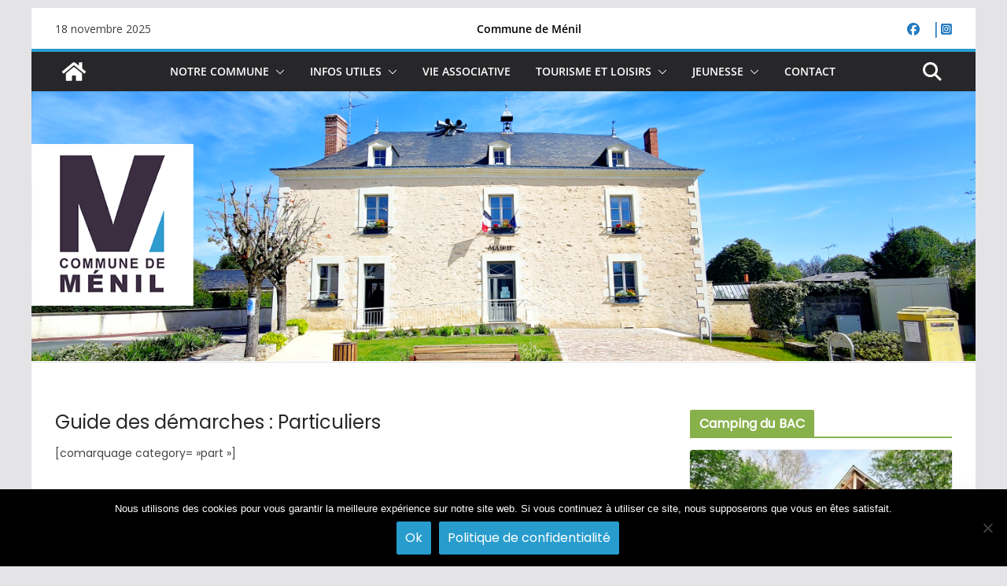

--- FILE ---
content_type: image/svg+xml
request_url: https://www.menil53.fr/wp-content/plugins/ai-engine//images/avatar-woman-blond.svg
body_size: 658
content:
<svg id="f2c547c9-9dd4-49c1-ac10-b8535a87b8e2" height="512" viewBox="0 0 512 512" width="512" xmlns="http://www.w3.org/2000/svg" data-name="Layer 1"><path d="m467.70221 300.29779a210.88575 210.88575 0 0 1 -51.96707 138.93826c-38.81192 44.58367-95.9826 57.76395-159.73514 57.76395s-120.92324-13.18029-159.73516-57.764a210.88575 210.88575 0 0 1 -51.96705-138.93821c0-116.91991 94.78231-211.70222 211.70221-211.70222s211.70221 94.78231 211.70221 211.70222z" fill="#cce4ff"/><ellipse cx="256" cy="47.15" fill="#e88f37" rx="47.084" ry="47.15"/><path d="m256 512a211.20356 211.20356 0 0 0 159.731-72.76761 59.99274 59.99274 0 0 0 -30.17052-41.353l-129.56048-70.66712-129.56036 70.66713a59.99281 59.99281 0 0 0 -30.17059 41.353 211.20356 211.20356 0 0 0 159.73095 72.7676z" fill="#57aafe"/><path d="m222.7149 251.0901h66.5702a0 0 0 0 1 0 0v103.55135a33.28507 33.28507 0 0 1 -33.2851 33.28507 33.28506 33.28506 0 0 1 -33.28506-33.28506v-103.55136a0 0 0 0 1 -.00004 0z" fill="#ffb09e"/><path d="m392.69736 207.51721-273.3947-.86023 13.51334-65.20528a125.79654 125.79654 0 0 1 123.13011-100.341h.00021a125.79678 125.79678 0 0 1 123.15635 100.46787z" fill="#ffbc5b"/><path d="m342.93629 176.05812h19.18371a30.57734 30.57734 0 0 1 30.57734 30.57734v.04309a30.57734 30.57734 0 0 1 -30.57734 30.57735h-19.18371a0 0 0 0 1 0 0v-61.19778a0 0 0 0 1 0 0z" fill="#ffb09e"/><path d="m119.30266 176.05812h19.18373a30.57734 30.57734 0 0 1 30.57734 30.57734v.04309a30.57734 30.57734 0 0 1 -30.57734 30.57734h-19.18373a0 0 0 0 1 0 0v-61.19777a0 0 0 0 1 0 0z" fill="#ffb09e" transform="matrix(-1 0 0 -1 288.366 413.314)"/><path d="m256.0001 326.55576h-.0002a102.46105 102.46105 0 0 1 -102.3889-102.53302v-59.76837a6.9332 6.9332 0 0 1 8.03689-6.8616 151.979 151.979 0 0 0 123.10695-34.05466 6.95665 6.95665 0 0 1 9.70677.70458 95.79741 95.79741 0 0 0 57.98322 31.1296 6.94052 6.94052 0 0 1 5.9442 6.87614v61.97431a102.461 102.461 0 0 1 -102.38893 102.53302z" fill="#ffcebf"/><path d="m318.71831 208.05885a7.70625 7.70625 0 0 1 -2.73038-.501 33.19486 33.19486 0 0 0 -23.48441 0 7.72627 7.72627 0 0 1 -5.46278-14.45473 48.64224 48.64224 0 0 1 34.411 0 7.72766 7.72766 0 0 1 -2.7334 14.95573z" fill="#343c4a"/><path d="m193.28169 208.05885a7.7276 7.7276 0 0 1 -2.7329-14.95573 48.64085 48.64085 0 0 1 34.41047 0 7.72627 7.72627 0 0 1 -5.46278 14.45473 33.19615 33.19615 0 0 0 -23.48491 0 7.70362 7.70362 0 0 1 -2.72988.501z" fill="#343c4a"/><path d="m256 288.30181a33.13532 33.13532 0 0 1 -28.60111-16.52414 7.72643 7.72643 0 1 1 13.38029-7.73039 17.56238 17.56238 0 0 0 30.60915-.29577 7.72658 7.72658 0 0 1 13.52616 7.47284 33.04939 33.04939 0 0 1 -28.91449 17.07746z" fill="#ffb09e"/></svg>

--- FILE ---
content_type: image/svg+xml
request_url: https://www.menil53.fr/wp-content/plugins/ai-engine//images/avatar-man-blond.svg
body_size: 591
content:
<svg id="b2123708-47d1-400e-b92c-102811ef5d62" height="512" viewBox="0 0 512 512" width="512" xmlns="http://www.w3.org/2000/svg" data-name="Layer 1"><path d="m464.02409 303.97591a207.13282 207.13282 0 0 1 -44.32575 128.37677c-38.08452 48.49538-101.25769 59.954-167.70256 59.954s-121.60957-11.45862-159.69409-59.954a207.13279 207.13279 0 0 1 -44.32578-128.3768c0-114.8885 93.13556-208.02406 208.02409-208.02406s208.02409 93.13556 208.02409 208.02409z" fill="#cce4ff"/><path d="m102.38289 129.06322h19.66969a34.33791 34.33791 0 0 1 34.33791 34.33791v.00007a34.33791 34.33791 0 0 1 -34.33791 34.33791h-19.66969a0 0 0 0 1 0 0v-68.67589a0 0 0 0 1 0 0z" fill="#ffb09e" transform="matrix(-1 0 0 -1 258.773 326.802)"/><path d="m206.19746 0h99.60512a65.25969 65.25969 0 0 1 65.25969 65.25969v116.46193a0 0 0 0 1 0 0h-230.1245a0 0 0 0 1 0 0v-116.46193a65.25969 65.25969 0 0 1 65.25969-65.25969z" fill="#ffbc5b"/><path d="m256 512a207.65879 207.65879 0 0 0 163.69769-79.64782 61.812 61.812 0 0 0 -30.03918-37.91707l-133.65851-72.79986-133.65851 72.79986a61.812 61.812 0 0 0 -30.03918 37.91707 207.65879 207.65879 0 0 0 163.69769 79.64782z" fill="#f96263"/><path d="m221.66206 243.21555h68.67589a0 0 0 0 1 0 0v106.62839a34.33791 34.33791 0 0 1 -34.33795 34.33791 34.33791 34.33791 0 0 1 -34.33791-34.33791v-106.62839a0 0 0 0 1 0 0z" fill="#ffb09e"/><path d="m355.60953 129.06322h19.66969a34.33791 34.33791 0 0 1 34.33791 34.33791v.00007a34.33791 34.33791 0 0 1 -34.33791 34.33791h-19.66969a0 0 0 0 1 0 0v-68.67589a0 0 0 0 1 0 0z" fill="#ffb09e"/><path d="m256.00011 320.32533h-.00023a115.06214 115.06214 0 0 1 -115.06214-115.06213v-76.50746a171.69756 171.69756 0 0 0 82.70991-2.235 171.57348 171.57348 0 0 0 62.91835-32.78755 10.279 10.279 0 0 1 14.06824.88322 107.86252 107.86252 0 0 0 24.17576 19.48646 108.56262 108.56262 0 0 0 46.25228 14.65288v76.50744a115.06213 115.06213 0 0 1 -115.06217 115.06214z" fill="#ffcebf"/><path d="m326.48139 188.29225a7.70714 7.70714 0 0 1 -2.72636-.49949 38.32169 38.32169 0 0 0 -27.07495 0 7.72644 7.72644 0 1 1 -5.45573-14.45775 53.77136 53.77136 0 0 1 37.98641 0 7.72766 7.72766 0 0 1 -2.72937 14.95724z" fill="#554e56"/><path d="m185.51861 188.29225a7.72776 7.72776 0 0 1 -2.72988-14.95724 53.77138 53.77138 0 0 1 37.98642 0 7.72626 7.72626 0 1 1 -5.45473 14.45775 37.55836 37.55836 0 0 0 -13.80784-2.46982 38.20325 38.20325 0 0 0 -13.26711 2.46982 7.71183 7.71183 0 0 1 -2.72686.49949z" fill="#554e56"/><path d="m256 278.97082a36.286 36.286 0 0 1 -31.31087-18.0669 7.72652 7.72652 0 0 1 13.37526-7.73943 20.7119 20.7119 0 0 0 36.0674-.34709 7.72652 7.72652 0 0 1 13.52213 7.47988 36.19028 36.19028 0 0 1 -31.65392 18.67354z" fill="#ffb09e"/></svg>